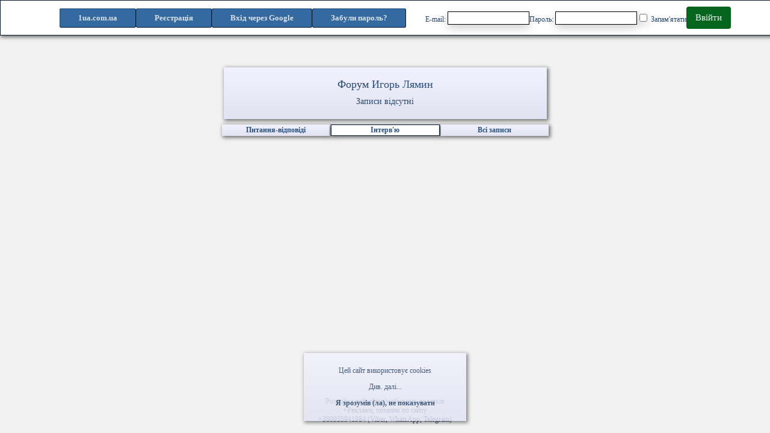

--- FILE ---
content_type: text/html; charset=UTF-8
request_url: http://1ua.com.ua/Igor.Lyamyn/forum/ua/0/enterv
body_size: 3183
content:



<!doctype html>
<html  lang="uk">

<head>
    <meta charset="utf-8" />
    <meta name="viewport" content="width=device-width, initial-scale=1" />
    <meta name="csrf-token" content="r1ZjX9yopnG5W1Dzf4U5of2bQjxTtXSildT3qLei" />
    <meta name="description" content="Блог користувача - розповіді та відповіді на питання, інтерв&#039;ю" />
    <meta name="keywords" content="Запитання, відповідь, школа, вуз, тема, робота, відпочинок, народження" />
    <meta name="robots" content="index,follow" />
    <meta name="facebook-domain-verification" content="x86v38nq0ps3jyiidq0ki4qg4g9mqu" />
    <meta property="og:image" content="/storage/avatar/b73946463.jpg" />
    <title>Блог - Игорь Лямин</title>
            <link rel="stylesheet" href="/css/app43.css">
        <link rel="icon" href="/favicon.ico" type="image/x-icon">
    <link rel="shortcut icon" href="/favicon.ico" type="image/x-icon">
	<link rel="canonical" href="" />

            <script src="/js/jquery-3.5.1.min.js"></script>
        </head>
<body>
    <script src="/js/allcities17.js" defer></script>




                    <div id="my_cookie" class="cookie fcom">
                <noindex>
                    <p>Цей сайт використовує cookies </p>
                    <div onclick="mem_arguem('more-cookies','less-cookies')" id="less-cookies">Див. далі...</div>
                    <div id="more-cookies" class="un-display"> для надання інформації, що найбільше відповідають вашим потребам, зберігаючи та накопичуючи інформацію про досвід користування сайтом.
                        <p> Також ця інформація дозволяє покращити та полегшити вам пошук інформації на нашому сайті.</p>
                        <p> <a href="/policy/ua"><strong>Політика конфіденційності</strong></a></p>
                    </div>
                    <p><span onclick=hid_cookie()><b>Я зрозумів (ла), не показувати </b></span></p>
                </noindex>
            </div>
        
    </div>



<header class="menu fcom0">
	
		<ul class="submenu intopmenu" >
			<li class="fcomblue hidblok min-text">
				<a href="/">1ua.com.ua</a>
			</li>
			<li class="fcomblue hidblokwide min-text">
				<a href="/">1ua</a>
			</li>
							<li class="fcomblue min-text">
					<a href="http://1ua.com.ua/register/ua">Реєстрація
                        
                    </a>
				</li>
										<li class="enter fcomblue min-text">
					<a href="http://1ua.com.ua/login/ua">Вхід</a>
				</li>
				<li class="hidblok-extra-wide fcomblue">

						<a href=/googleauth>Вхід через Google</a>
				</li>
									<li class="forgot-pwd fcomblue min-text">
						<a class="btn btn-link" href="http://1ua.com.ua/password/reset">
							<b>Забули пароль?</b>
						</a>
					</li>
									</ul>
					<div class="hidblok-extra-wide">
				<form method="POST" name=login3 action="/login">
					<input type="hidden" name="_token" value="r1ZjX9yopnG5W1Dzf4U5of2bQjxTtXSildT3qLei">					<div class=reg-form>
						<label class="box login-input">E-mail: <input id="email" size=18 maxlength=50 type="email" name="email" value="" required autocomplete="email" autofocus></label>
						<label class="box login-input">Пароль: <input id="password" size=18 maxlength=50 type="password" name="password" required autocomplete="current-password"></label>
						<label class="box"><input class="form-check-input" type="checkbox" name="remember" id="remember" > Запам&#039;ятати</label>
						<a class = "auth-button" href="javascript:document.forms.login3.submit();">Ввійти</a>
					</div>
				</form>
			</div>
			
</header>


<main style="margin-top: 65px;">

            
    



            <div  align = center>


    <br /><br /><br /><table><tr><td width=535 class=fcom align = center>
            <div style="maxwidth: 505px; overflow: hidden; margin: 5px 15px 0px 15px;">
            <table><tr><td width=505 align = center><h2> Форум <a href=/Igor.Lyamyn/ua>Игорь Лямин</a></h2><h4>Записи відсутні</h4><br /></td></tr></table>
            </div></td></tr></table>



            


            <div style = "margin: 5px 0px 0px 0px;"><table align=center><tr>
            <td align=center width=177 class=fcom onMouseOver="this.style.background='white'" onMouseOut="this.style='fcom'"><b><a href="/Igor.Lyamyn/forum/ua/0/qwans">Питання-відповіді</a></b></td>
            <td align=center width=177 class=fcom0><b><a href="/Igor.Lyamyn/forum/ua/0/enterv ">Інтерв'ю</a></b></td>
            <td align=center width=177 class=fcom onMouseOver="this.style.background='white'" onMouseOut="this.style='fcom'"><b><a href="/Igor.Lyamyn/forum/ua/0/0">Всі записи</a></b></td></tr>
            </table></div>
            <br /><table><tr><td align=center width=535><table width=100%><tr></tr></table>
    </td>
    </tr></table><br /><br /><table><tr><td align=center width=535><table width=100%><tr></tr></table>
    </td>
    </tr></table>            <br /><br />
            <script async src="https://pagead2.googlesyndication.com/pagead/js/adsbygoogle.js?client=ca-pub-7495053896041990"
                    crossorigin="anonymous"></script>
            <!-- Адаптивный -->
            <ins class="adsbygoogle"
                 style="display:block"
                 data-ad-client="ca-pub-7495053896041990"
                 data-ad-slot="5938872690"
                 data-ad-format="auto"
                 data-full-width-responsive="true"></ins>
            <script>
                (adsbygoogle = window.adsbygoogle || []).push({});
            </script>

        </div>


        <div style="display: none;" id="fc">/Igor.Lyamyn/forum/ua/0/enterv</div>
        <div style="display: none;" id="rate">18</div>
        <div style="display: none;" id="id_page">71999968</div>
    


    <br /><br />

<script>
    function shut_abf() {
        $('#overlay_abf').delay(100).hide(1);
        document.getElementById("abf_load").style.display ='none';
    }
    function shut_main() {
        $('#overlay').delay(100).hide(1);
        document.getElementById("add_load").style.display ='none';
    }

</script>

<div id="abf_load" class="un-display" >
    <table><tr><td width=123></td><td class=fcom align=right>&nbsp;&nbsp;<a href=## onclick=shut_abf();><b>Закрити</b></a>&nbsp;&nbsp;</td></tr></table>
    <div id="f_in" style="z-index: 96; overflow-y: auto; overflow-x: hidden; width: 212px; height: 550px;">
    </div>
</div>

<div id="add_load" class="un-display" >
    <div id="add_script_center">
        <table>
            <tr><td align=right width = 800 class=fcom>&nbsp;&nbsp;<span onclick=shut_main();><b>Закрити</b></span>&nbsp;&nbsp;
                </td></tr>
            <tr><td>
                <div id="add_script_center2" style="text-align: center; background-color: white; max-height: 500px; overflow-y: auto;"></div>
            </td></tr>
        </table>
    </div>
</div>

<section id="notice_center" >
    </section>

<a href=# aria-label="Закрити спливаюче вікно" onclick=shut_main();><div id="overlay"></div></a>
<a href=# aria-label="Закрити спливаюче вікно" onclick=shut_abf();><div id="overlay_abf"></div></a>

 <br />

<div id="scrollup" class="move_up">
	<img src="/images/up.png" title="Прокрутити вверх" />
</div>

        </main>
<footer>
    <table style="width: 100%;"><tr><td align="center">Розробка вебсайтів/мобільних додатків <br /> +Реклама, питання по сайту <br /> +380935941984 (Viber, WhatsApp, Telegram)</td></tr></table>
</footer>


	
			<script>
			window.onload = function() {
				var scrollUp = document.getElementById('scrollup');
				scrollUp.onmouseover = function() {
					scrollUp.style.opacity=0.5;
					scrollUp.style.filter  = 'alpha(opacity=30)';
				};
				scrollUp.onmouseout = function() {
					scrollUp.style.opacity = 0.3;
					scrollUp.style.filter  = 'alpha(opacity=50)';
				};

				scrollUp.onclick = function() {
					window.scrollTo(0,0);
				};

				window.onscroll = function () {
					if (window.pageYOffset > 100 ) {
					scrollUp.style.display = 'block';
					scrollUp.style.opacity = 0.2;
					}
					else {
					scrollUp.style.display = 'none';
					}
				}
            
						

            			}
		</script>
	
</body>
</html>


--- FILE ---
content_type: text/html; charset=utf-8
request_url: https://www.google.com/recaptcha/api2/aframe
body_size: 268
content:
<!DOCTYPE HTML><html><head><meta http-equiv="content-type" content="text/html; charset=UTF-8"></head><body><script nonce="DL7oApbYbcrKKDV7PzPyRQ">/** Anti-fraud and anti-abuse applications only. See google.com/recaptcha */ try{var clients={'sodar':'https://pagead2.googlesyndication.com/pagead/sodar?'};window.addEventListener("message",function(a){try{if(a.source===window.parent){var b=JSON.parse(a.data);var c=clients[b['id']];if(c){var d=document.createElement('img');d.src=c+b['params']+'&rc='+(localStorage.getItem("rc::a")?sessionStorage.getItem("rc::b"):"");window.document.body.appendChild(d);sessionStorage.setItem("rc::e",parseInt(sessionStorage.getItem("rc::e")||0)+1);localStorage.setItem("rc::h",'1769320880323');}}}catch(b){}});window.parent.postMessage("_grecaptcha_ready", "*");}catch(b){}</script></body></html>

--- FILE ---
content_type: text/css
request_url: http://1ua.com.ua/css/app43.css
body_size: 8639
content:
body {
    background-color: #f2f2f2;
    COLOR:#29476b;
    font-family: Verdana;
}
.body {
	list-style-type: square;
}

img {
    max-width: 100%;
    width: auto\9; /* ie8 */
    vertical-align: top;
}
.img {
    max-width: 100%;
    height: auto;
}

body, form { margin:0; padding:0; }
ul { padding-left:0;}

a {
    color: #2a507e;
    text-decoration: none;
    cursor: pointer;
    transition: color 0.3s ease;
}
a:Active {
    color: #ff9966;
}
a:Hover {
    color: #000000;
}


 select, input, button {
    font-size: 12px;
    padding:5px;
    font-family: Tahoma, Arial, Verdana, Helvetica, sans-serif;
}

.box input {
    font-size: 15px;
    padding: 7px;
    border: 1px solid;
    box-shadow: 0 5px 15px rgba(0, 0, 0, 0.2);
    -webkit-appearance: button;
    -moz-appearance: button;
    outline: none;
}

.box select {
    font-size: 15px;
    padding: 7px;
    border: 1px solid;
    box-shadow: 0 5px 15px rgba(0, 0, 0, 0.2);
    -webkit-appearance: button;
    -moz-appearance: button;
    outline: none;
}


input, textarea {
    transition: all 0.30s ease-in-out;
    -webkit-transition: all 0.30s ease-in-out;
    -moz-transition: all 0.30s ease-in-out;
    border:1px solid #ccc;
    outline:none;
}


input:hover, textarea:focus {
    border:#717fff 1px solid;
    border-radius:4px;
    -moz-border-radius:4px;
    -webkit-border-radius:4px;
    box-shadow: 0 0 4px rgba(81, 203, 238, 1);
    -webkit-box-shadow: 0 0 4px rgba(81, 203, 238, 1);
    -moz-box-shadow: 0 0 4px rgba(81, 203, 238, 1);
}

.non-list{
    list-style: none;
}
.green{
    color: green;
    font-size: 11px;
}
.grey{
    color: grey;
    font-size: 11px;
}


.centered{
    text-align: center;
}

.lefted{
   text-align: left;
}

.pointed{
    cursor: pointer;
}


.colored{
    color: #2a507e;
    background: rgb(242, 242, 255);
    transition: color 0.3s ease;
    transition: background 0.3s ease;
}
.colored:hover {
    background: white;
    color: #111;
}

h1 {
    font-size: 170%;
    font-style: normal;
    font-variant: normal;
    font-weight: 500;
    margin:10px 0 10px 0;
}
h2 {
    font-size: 150%;
    font-style: normal;
    font-variant: normal;
    font-weight: 500;
    margin:9px 0 9px 0;
}
.h2-less {
    font-size: 120%;
}
h3 {
    font-size: 130%;
    font-style: normal;
    font-variant: normal;
    font-weight: 500;
    margin:8px 0 8px 0;
}
h4 {
    font-size: 120%;
    font-style: normal;
    font-variant: normal;
    font-weight: 400;
    margin:2px 0 2px 0;
}
h5 {
    font-size: 110%;
    font-style: normal;
    font-variant: normal;
    font-weight: 400;
    margin:2px 0 2px 0;
    line-height: 1.5;
}
h6 {
    font-size:50%;
    font-family: Verdana, sans-serif;
    color:gray;
}



#abf_load {
    position: fixed;
    top: 60px;
    right: 9%;
    z-index : 99;
}



#abfs_load {
    position: fixed;
    width: 1100px;
    height: 500px;
    top: 50%;
    left: 50%;
    margin-top: -250px;
    margin-left: -550px;
    z-index : 98;
}




#add_load {
    position: fixed;
    margin: 0 auto;
    max-width: 800px; overflow: hidden;
    top: 150px;
    right: 0;
    bottom: 0;
    left: 0;
    max-height: 550px;
    z-index : 97;
}



#overlay {
    position: absolute;
    top: 0;
    left: 0;
    background: #000;
    opacity: 0.5;
    z-index: 50;
    width: 100%;
    height: 10000%;
    display: none;
}
#overlay_abf {
    position: absolute;
    top: 0px;
    left: 0px;
    background: #000;
    opacity: 0.5;
    z-index: 50;
    width: 100%;
    height: 10000%;
    display: none;
}


#abf_load_index {
    position: fixed;
    top: 50px;
    left: 30%;
    z-index : 96;
    transition-duration: 0.7s;
}



#abf_load_news {
    position: fixed;
    top: -550px;
    right: 22%;
    z-index : 95;
    transition-duration: 0.7s;
}

#abf_load_news {
    top: 38;
}


#abf_load_searc {
    position: fixed;
    top: 50px;
    left: 25%;
    z-index : 95;
}



div#ent {padding: 0; width: 45.5em; margin:0; float:right; text-align:right; color: white;}


.scrollTop{
    background:url(/images/arrows2.png) 0 0 no-repeat;
    display:block; width:50px; height:50px;
    position:fixed; bottom:10px; left:47%;
    z-index:93;
}
.scrollTop:hover{ background-position:0 -58px; }


/* background-color: #4A556B;*/


#notice_in {
    border-radius: 5px 5px 5px 5px;
    -moz-border-radius: 5px 5px 5px 5px;
    -webkit-border-radius: 5px 5px 5px 5px;
    border: 0 solid #000000;
    background: #1C1C1C;
    filter: alpha(opacity=82);
    opacity: 0.82;
    box-shadow: 0px 0px 6px 5px rgba(0, 0, 0, 0.5);
}
#notice_in table {color: white;}
#notice_in table td {color: #DAE1E8;}
#notice_in a:link {color: #DAE1E8;}
#notice_in a:active {color: white;}
#notice_in a:hover {color: white; text-decoration:underline;}


#notice_in_right {
    border-radius: 5px 5px 5px 5px;
    -moz-border-radius: 5px 5px 5px 5px;
    -webkit-border-radius: 5px 5px 5px 5px;
    border: 0px solid #000000;
    background: #1C1C1C; filter: alpha(opacity=95); opacity:0.95;
    box-shadow: 0px 0px 6px 5px rgba(0,0,0,0.5);
}
#notice_in_right table {color: white;}
#notice_in_right table td {color: #DAE1E8;}
#notice_in_right a:link {color: #DAE1E8;}
#notice_in_right a:active {color: white;}
#notice_in_right a:hover {color: white; text-decoration:underline;}

#notice_center {
    position: fixed; /* Фиксированное положение */
    text-align: center;
    bottom: 50%; /* Расстояние сверху */
    left: 50%;
    margin-right: -50%;
    transform: translate(-50%, -50%);
    z-index: 100;
    border: 0 solid #000000;
    filter: alpha(opacity=82);
    opacity: 0.82;
    padding: 20px;
}



.fcom  {

    background: rgb(242,242,255); /* Old browsers */
    /* IE9 SVG, needs conditional override of 'filter' to 'none' */
    background: url([data-uri]); /* FF3.6+ */ /* Chrome,Safari4+ */ /* Chrome10+,Safari5.1+ */ /* Opera 11.10+ */ /* IE10+ */
    background: linear-gradient(to bottom,  rgba(242,242,255,1) 0%,rgba(225,227,242,1) 100%); /* W3C */
    filter: progid:DXImageTransform.Microsoft.gradient( startColorstr='#f2f2ff', endColorstr='#e1e3f2',GradientType=0 ); /* IE6-8 */
    box-shadow: 2px 2px 6px 1px rgba(0,0,0,0.53);
}

.fcomtop {
    border: groove #2a507e;
    border-width: 1px;
    border-radius: 3px;
    box-shadow: 0 0;
    transition: box-shadow 0.3s ease;
}
.fcomtop:hover {
    box-shadow: 2px 2px 6px 1px rgba(0,0,0,0.53);
}

.fcom0  {
    border: groove #2a507e;
    border-width: 1px;
    background: white;
    box-shadow: 2px 2px 6px 1px rgba(0,0,0,0.53);
}

.error{
    color: red;
}


.fcombold  {
    box-sizing: border-box;
    border: groove #2a507e;
    border-width: 2px;
    border-radius: 0px;
    background: rgb(242,242,255); /* Old browsers */
    /* IE9 SVG, needs conditional override of 'filter' to 'none' */
    background: url([data-uri]); /* FF3.6+ */ /* Chrome,Safari4+ */ /* Chrome10+,Safari5.1+ */ /* Opera 11.10+ */ /* IE10+ */
    background: linear-gradient(to bottom,  rgba(242,242,255,1) 0%,rgba(225,227,242,1) 100%); /* W3C */
    filter: progid:DXImageTransform.Microsoft.gradient( startColorstr='#f2f2ff', endColorstr='#e1e3f2',GradientType=0 ); /* IE6-8 */
    box-shadow: 0 0;
    transition: box-shadow 0.3s ease;
}
.fcombold:hover {
    box-shadow: 2px 2px 6px 1px rgba(0,0,0,0.53);
}




.fcomblue {
    border: groove #2a507e;
    border-width: 1px;
    border-radius: 3px;
    background: rgb(135,197,221); /* Old browsers */
    /* IE9 SVG, needs conditional override of 'filter' to 'none' */
    background: url([data-uri]); /* FF3.6+ */ /* Chrome,Safari4+ */ /* Chrome10+,Safari5.1+ */ /* Opera 11.10+ */ /* IE10+ */
    background: linear-gradient(to bottom, rgba(53,106,160,1) 0%,rgba(53,106,160,1) 100%); /* W3C */
    filter: progid:DXImageTransform.Microsoft.gradient( startColorstr='#356aa0', endColorstr='#356aa0',GradientType=0 ); /* IE6-8 */
    box-shadow: 0 0;
    transition: box-shadow 0.3s ease;
}
.fcomblue:hover {
    box-shadow: 2px 2px 6px 1px rgba(0,0,0,0.53);
}


.intop  {
    text-align: center;
    line-height: 7px;
    margin:0;
    list-style: none;
    height: 100%;
    padding: 5px 0 0 0;
}
.intop_left  {
    text-align: left;
    line-height: 5px; margin:0;
    list-style: none;
    padding: 3px 0 0 10px;
}
.intop_right  {
    text-align: right;
    line-height: 5px; margin:0;
    list-style: none;
    padding: 3px 10px 0 0;
}


ul.intop li {
    display: inline;
    padding-top:10px; margin:0;
}
ul.intop_left li {
    display: inline;
    padding-top:0; margin:0;
}
ul.intop_right li {
    display: inline;
    padding-top:0; margin:0;
}

ul.intop a {
    font-weight: bold;
    font-size:11px;
    height: 13px;
    display:block;
    margin: auto 0;
    padding: 2px;
    color: #DAE1E8;
    transition: color 0.3s ease;
}
ul.intop a:hover {
    color: white;
    text-decoration:underline;
}
td.intop a {
    font-weight: bold;
    font-size:12px;
    height: 13px;
    display:block;
    margin: auto 0;
    padding: 2px;
    color: #DAE1E8;
    transition: color 0.3s ease;
}
@media screen and (max-width: 400px) {
    td.intop a {
       font-size: 11px;
    }
}
td.intop a:hover {
    color: white;
    text-decoration:underline;
}
button.intop a {
    font-weight: bold;
    font-size:12px;
    height: 13px;
    display:block;
    margin: auto 0;
    padding: 2px;
    color: #DAE1E8;
    transition: color 0.3s ease;
}
button.intop a:hover {
    color: white;
    text-decoration:underline;
}


ul.intop_left a {font-weight: bold; font-size:11px; height: 13px;display:block; margin: auto 0; padding: 2px; color: #DAE1E8;}
ul.intop_left a:hover {color: white; text-decoration:underline;}
ul.intop_right a {font-weight: bold; font-size:11px; height: 13px;display:block; margin: auto 0; padding: 2px; color: #DAE1E8;}
ul.intop_right a:hover {color: white; text-decoration:underline;}

.intopbig  {
    text-align: center;
    line-height: 13px; margin:0;
    list-style: none;
    padding: 8px 4px 0 4px;
}
ul.intopbig a {font-weight: bold; font-size:13px; height: 26px;display:block; margin: auto 0; padding: 2px; color: #DAE1E8;}
ul.intopbig a:hover {color: white; text-decoration:underline;}

.intopnarrow  {
    text-align: center;
    line-height: 3px; margin:0;
    list-style: none;
    padding: 2px 0 0 0;
}

ul.intopnarrow a {font-weight: bold; font-size:10px; height: 9px;display:block; margin: auto 0; padding: 2px; color: #DAE1E8;}
ul.intopnarrow a:hover {color: white; text-decoration:underline;}




a.shutover {
    background: url(/images/deln0.png);
    display: block;
    width: 19px;
    height: 19px;
}
a.shutover:hover {
    background: url(/images/deln.png);
}



a.inover {
    background: url(/images/inn0.png);
    display: block;
    width: 21px;
    height: 19px;
}
a.inover:hover {
    background: url(/images/inn.png);
}




a.uaover {background: url("/../images/flag-uk0.gif"); display:block; width:22px; height:14px;}
a.uaover:hover {background: url("/../images/flag-uk.gif");}
a.ruover {background: url("/../images/flag-ru0.gif"); display: block; width:22px; height:14px;}
a.ruover:hover {background: url("/../images/flag-ru.gif");}
a.enover {background: url("/../images/flag-en0.png"); display: block; width:22px; height:14px;}
a.enover:hover {background: url("/../images/flag-en.png");}




.scrollbar_right::-webkit-scrollbar {
    width: 7px;
}

/* Track */
.scrollbar_right::-webkit-scrollbar-track {
    -webkit-box-shadow: inset 0 0 6px rgba(0,0,0,0.3);
    border-radius: 4px;
}

/* Handle */
.scrollbar_right::-webkit-scrollbar-thumb {
    border-radius: 4px;
    background: rgba(255,255,255,0.8);
    -webkit-box-shadow: inset 0 0 6px rgba(0,0,0,0.5);
}
.scrollbar_right::-webkit-scrollbar-thumb:window-inactive {
    background: rgba(255,0,0,0.4);
}



::-webkit-scrollbar {
    width: 12px;
}

/* Track */
::-webkit-scrollbar-track {
    -webkit-box-shadow: inset 0 0 6px rgba(0,0,0,0.3);
    border-radius: 1px;
}

/* Handle */
::-webkit-scrollbar-thumb {
    border-radius: 2px;
    background: rgb(242,242,255);
    -webkit-box-shadow: inset 0 0 6px rgba(0,0,0,0.5);
}
::-webkit-scrollbar-thumb:window-inactive {
    background: rgba(255,0,0,0.4);
}


.clear {clear: left;}



@media screen and (min-width: 768px) {
    .layer1 {width:50%; float: left;}
    .layer11 {width: 240px; float: left;}
    .layerfoto {width:33.333%; float: left;}
    TABLE, div, section { FONT-SIZE: 12px;}
}
@media screen and (max-width: 768px) {
    .layer1 {width:100%; clear: left;}
    .layer11 {width:330px; clear: left;}
    .layerfoto {width:100%; clear: left;}
    .hidblok {display: none;}
    li.hidblok {display: none;}
    TABLE, div, section { FONT-SIZE: 13.5px;}
}

@media screen and (min-width: 769px) {
    .hidblokwide {display: none;}
    li.hidblokwide {display: none;}
}
@media screen and (max-width: 990px) {
    .hidblok-extra-wide {display: none;}
    li.hidblok-extra-wide {display: none;}
}
@media screen and (min-width: 990px) {
    li.enter {display: none;}
}
@media screen and (max-width: 440px) {
    li.forgot-pwd {display: none;}
}

.layermaxwide {
	max-width: 990px;
	margin: 0 auto;
}

.layermaxwide1190 {max-width: 1190px; }
.layermaxwideadm {max-width: 925px;}
.layercityuser2 {
    max-width: 535px;
}

.layercityuser1, .layercityuser3 {
    max-width: 220px;
	text-align: center;
}

.layercityuser1 {
    float: left;
}

.layercityuser3 {
    float: right;
}
.adm2 {max-width: 480px; }
.adm1 {max-width: 230px; float: left; align:center;}
.adm3 {max-width: 270px; float: right; align:center;}

.frienduser2 {max-width: 640px;}
.frienduser3 {max-width: 345px;  align:center;}

.centermain{
	display: flex;
	gap: 15px;
	margin: 0 auto;
}

@media screen and (min-width: 768px) {
    .layercityuser1, .layercityuser3 {
        width: 23%;
    }
    .frienduser3 {width:25%; float: right;}
    .adm1 {width:25%;}
    .adm3 {width:29%;}
    .adm3 {width:46%;}

}

@media screen and (max-width: 768px) {

    .layercityuser1, .layercityuser3 {width:50%;}

    .adm1 {max-width: 480px; width:100%; align:center;}
    .adm3 {max-width: 480px; width:100%; align:center;}
    .frienduser3 {width:100%; clear: right; float: center;}
}


.menu {
    display: flex;
    align-items: center;
	justify-content: center;
    position: fixed;
    text-align: center;
    width: 100%;
	gap: 20px;
    top: 0;
    z-index: 101;
    padding: 10px 20px 10px 0;
}


.submenu{
    display: flex;
    align-items: center;
    justify-content: center;
    gap: 7px;
	width: 100%;
}
@media screen and (min-width: 768px) {
    .submenu{width: 50%; }
}
@media screen and (min-width: 1300px) {
    .submenu{gap: 15px;}
}

.intopmenu  {

    text-align: center;
    line-height: 7px;
    margin:0;
    list-style: none;
    height: 100%;
    padding: 0;
}

ul.intopmenu a {
    font-weight: bold;
    font-size:13px;
    line-height: 1.14;
    height: 22px;
    display: flex;
    align-items: center;
    justify-content: center;
    padding: 4px 8px 4px 8px;
    color: #DAE1E8;
}
@media screen and (min-width: 1200px) {
    ul.intopmenu a {
	    padding: 4px 30px 4px 30px;
	}
}
ul.intopmenu a:hover {color: white; text-decoration:underline;}


.cookie  {
    margin: 0 auto;
    position: fixed;
    width: 250px;
    text-align: center;
    bottom: 20px;
    left: 20px;
    right: 20px;
    display: flex;
    justify-content: center;
    align-items: center;
    z-index: 102;
    opacity: 0.85;
    padding: 10px;
    transition: opacity 0.3s ease;
}
.hidden {
    opacity: 0;
}

.adbl  {
    position: fixed;
    text-align: center;
    bottom: 30%;
    z-index: 103;
    opacity: 0.85;
}
.move_up  {
    position: fixed;
    bottom: 5%;
    left: 10%;
    z-index: 104;
    display: none;
}

.scale {
    display: inline-block;
    overflow: hidden;
}
.scale img {
    transition: 0.5s;
    display: block;
}
.scale img:hover {
    transform: scale(1.1);
}




#fotoout_inner {
    position: absolute;
    top: -550px;
    right: 20%;
    z-index : 100;
    transition-duration: 0.7s;
}


#fotoout:hover
#fotoout_inner {
    top: 38;
}





#slideout {
    position: fixed;
    top: 50px;
    left: 45.4%;
    z-index: 90;
    -webkit-transition-delay:1s;
    -webkit-transition-duration: 1s;
    -moz-transition-delay:1s;
    -moz-transition-duration: 1s;
    -o-transition-delay:1s;
    -o-transition-duration: 1s;
    -transition-duration: 1s;
    -ms-transition-delay: 1s;
    -ms-duration-delay: 1s;
}



#slideout_inner {
    position: fixed;
    top: -345px;
    left: 50%;
    z-index: 90;
    -webkit-transition-delay:1s;
    -webkit-transition-duration: 1s;
    -moz-transition-delay:1s;
    -moz-transition-duration: 1s;
    -o-transition-duration: 1s;
    -transition-duration: 1s;
    -ms-transition-delay: 1s;
    -ms-duration-delay: 1s;
}



#slideout_innerm {
    position: fixed;
    top: -370px;
    left: 50%;
    z-index: 90;
    -webkit-transition-delay:1s;
    -webkit-transition-duration: 1s;
    -moz-transition-delay:1s;
    -moz-transition-duration: 1s;
    -o-transition-duration: 1s;
    -transition-duration: 1s;
    -ms-transition-delay: 1s;
    -ms-duration-delay: 1s;
}


#slideout:hover #slideout_inner {
    top: 38;
}

#slideout:hover #slideout_innerm {
    top: 38;
}


#weather {
    display: flex;
    flex-direction: column;
    align-items: center;
}

#weather__degree {
     margin-top: 20px;
     font-weight: 400;
     font-size: 32px;
     line-height: 36px;
}
#weather__degree_future {
    font-weight: 400;
    font-size: 16px;
    line-height: 20px;
    margin: 5px;
}
#weather__wind {
    font-size: 11px;
    line-height: 14px;
    margin: 5px;
}

#weather__cloud {
     margin-top: 15px;
     font-weight: 400;
     font-size: 24px;
     line-height: 32px;
 }

.weather__location {

    margin: 10px;
     background: rgba(150, 150, 255, 0.3);
     border-radius: 10px;
     font-weight: 400;
     font-size: 16px;
     line-height: 20px;

     padding: 10px 17px 9px 11px;
     display: flex;
     justify-content: center;
     align-items: center;
     gap: 10px;
 }
#weather__image {
     margin-top: 20px;
     width: 70px;
 }
#weather__time {
     margin: 10px;
     font-size: 18px;
     line-height: 22px;
 }



 #news_block {
	padding: 0 10px 0;
    font-size: 16px;
    display: flex;
    align-items: center;
    justify-content: space-evenly;
	gap: 15px;
    flex-wrap:  wrap;
 }


.news_forum_ul {
	width: 190px;
    display: flex;
    flex-direction: column;
    list-style: none;
    gap: 5px;
	padding-left: 0;
}
.news_forum aside {
	width: 190px;
}

@media screen and (max-width: 410px) {
	.news_forum aside {
		width: 145px;
	}
	.news_forum_ul {
		width: 145px;
	}
}

.news_forum_li {
	fill: black;
    display: flex;
    gap: 10px;
    align-items: center;
    transition: fill 0.3s ease;
}

.news_forum_li input[type="checkbox"] {
    width: 20px;
    height: 20px;
}


#news_forum_select{

}
#news_forum_select h2{
    font-size: 17px;
}
#news_block select {
    height: 40px;
    font-size: 16px;
}


.news_forum_li:hover,
.news_forum_li:focus{
    	fill: #356AA0;
}


.reg-form {
    display: flex;
    align-items: center;
	gap: 10px;
}

.online{
    border: 4px solid green;
}

.online-users{
	width: 100%;
    padding: 0;
    list-style: none;
    display: flex;
    align-items: center;
    justify-content: space-evenly;
}

.online-users li{
    width: 100%;
    max-width: 75px;
    overflow: hidden;
    font-size: 12px;
}
@media screen and (max-width: 410px) {
    .online-users li{
        max-width: 65px;
        font-size: 11px;
    }
}

.online-users div{
    height: 50px;
    overflow: hidden;
}

.av-conteiner{
    border-radius: 50%;

}
.av-shadow{
    box-shadow: 0 0;
	transition: box-shadow 0.3s ease;
}
.av-shadow:hover{
    box-shadow: 3px 2px 6px 1px rgba(0,0,0,0.53);
}
.img-container{
    object-fit: cover;
    max-width: 50px;
    max-height: 50px;
}

.av-conteiner-online {
    position: relative;
}

.av-conteiner-online::before,
.av-conteiner-online::after {
    content: "";
    position: absolute;
    top: 0;
    left: 0;
    width: 100%;
    height: 100%;
    border: 3px solid white;
    border-radius: 50%;
    box-sizing: border-box;
}

.av-conteiner-online::after {
	border: 2px solid green;
	border-radius: 50%;
}


.big-av-conteiner-online {
    position: relative;
}
.big-av-conteiner-online::before,
.big-av-conteiner-online::after {
    content: "";
    position: absolute;
    top: 0;
    left: 0;
    width: 100%;
    height: 100%;
    border: 6px solid white;
    border-radius: 50%;
    box-sizing: border-box;
}

.big-av-conteiner-online::after {
	border: 4px solid green;
	border-radius: 50%;
}



.un-display{
    display: none;
}

.forum-avatar{
    height: 50px;
    float: left;
    overflow: hidden;
    margin: 0 5px 5px 0;
}
.center-avatar{
    height: 50px;
    overflow: hidden;
    margin: 0;
}


#ind-whole{
    display: flex;
    justify-content: center;
    gap: 10px;
    flex-wrap:  wrap;
    text-align: center;
    padding: 0 5px;
}

.ind-section{
    width: 422px;
    max-width: 422px;
    padding: 20px 11px;
    display: flex;
    align-items: center;
    flex-direction: column;
}
@media screen and (max-width: 462px) {
    .ind-section {
        max-width: 100%;
        width: 99%;
        padding: 10px 0;
    }
}


.ind-txt{
    max-width: 380px;
    margin: 30px auto 0;
    overflow-x: hidden;
}
@media screen and (max-width: 410px) {
    .ind-txt{
        margin: 30px 10px;
		font-size: 11px;
    }
}
#load_foto {
    margin: 8px;
}


#stat{
    margin-top: 25px;
    display: flex;
    flex-direction: column;
    gap: 15px;
}
.stat-list {
    display: flex;
    flex-wrap: wrap;
    list-style: none;
    align-items: center;
    justify-content: center;
    gap: 7px;
}
.stat-tb{
    margin: 0 auto;
    max-width: 300px;
}
.stat-td{
    padding: 5px 10px;
    text-align: left;
    border: #2a507e solid 1px;
    border-radius: 7px;
    background-color: #DAE1E8;
    transition: box-shadow 0.3s ease;
}
.stat-td:hover{
    box-shadow: 3px 2px 6px 1px rgba(0,0,0,0.53);
}
@media screen and (max-width: 400px) {
    .stat-td {
        font-size: 10px;
    }
}



.stats-item {
    display: inline-block;
    background-color: #fff;
    padding: 4px;
    border-radius: 4px;

}
.stats-item-view {
    background-color: #fff;
    display: inline-block;
    align-items: center;
    justify-content: center;
    gap: 0;
    margin-left: 4px;
    position: relative;
}

.in-dif{
    background-color: lightblue;
    border: #2a507e solid 1px;
    border-radius: 50%;
    padding: 5px;
    position: absolute;
    left: 50%;
    transform: translateX(-50%);
    display: none;
    text-align: center;
    top: -20px;
    z-index: 1;
    opacity: 0.7;
}


.ind-button{
    width: 120px;
    height: 25px;
}
.ind-button-padd{
    padding: 9px;
    line-height: 12px;
}
.ind-button-load{
    width: 120px;
    height: 35px;
}

.small-button{
    width: 50px;
    height: 25px;
}
.wide-button{
    width: 100px;
    height: 25px;
}
.short-button{
    padding: 3px 8px 0;
    height: 24px;
}
.com-button{
    width: 100px;
    height: 17px;
}
.qwest-button{
	padding-top: 5px;
    width: 115px;
    height: 19px;
}
.righted{
	    text-align: right;
}

.td-rel{
	position: relative;
}
.time{
	position: absolute;
	right: 0;
	padding: 0 0 5px 5px;
	background: rgba(255,255,255,0.8);
}
.time-mem{
	position: absolute;
	right: 0;
	padding: 0 5px 5px 5px;
	background: rgba(255,255,255,0.8);
}

.righted-block{
    margin-left: auto;
}
.margin-top5{
    margin-top: 5px;
}

.margin-top{
    margin-top: 10px;
}

.margin-bottom{
    margin-bottom: 10px;
}
.margin-top30{
    margin-top: 30px;
}
.ml10{
    margin-left: 10px;
}
.margin-file{
    margin: 10px 0 10px 10px;
}
.pad10{
    padding: 10px;
}
.pad10-5{
    padding: 10px 5px;
}

.nineth-width{
    width: 90%;
}

.min-padding{
    padding: 2px 5px;
}

.min-photo{
    height: 80px;
    overflow: hidden;
}


.min-text{
  display: inline-block;
  overflow: hidden;
  white-space: nowrap;
  text-overflow: ellipsis;
}

.login-input input{
	width: 120px;
	height: 6px;
}
.red{
	color: #ff0000;
}

.comblock {
	width: 322px;
	max-width: 322px;
	overflow: hidden;
	position: relative;
}


.com-mem-block {
    width: 315px;
    max-width: 315px;
    overflow: hidden;
	position: relative;
}

.com-est-block {
    width: 302px;
    max-width: 302px;
    overflow: hidden;
	position: relative;
}

.com-photo {
	width: 100px;
	padding: 5px;
	overflow: hidden;
}

.com-photo-pad {
	padding: 5px 5px 5px 0;
}

@media screen and (max-width: 440px) {
	.comblock {
		width: 100%;
		max-width: none;
	}
	.com-est-block {
		width: 100%;
		max-width: none;
	}
}
.forum-content{
    width: 200px;
    overflow-x: hidden;
}
.forum-com-content{
    width: 220px;
    overflow-x: hidden;
}

.com-mem-city {
	width: 100px;
	padding: 5px;
	overflow: hidden;
}

.padd5 {
	padding: 5px;
}
.padd05 {
	padding: 0 5px;
}


.height70 {
	height: 70px;
	overflow: hidden;
}

.news-photo{
	font-size: 13px;
}

.nforum-h3{
	font-size: 13px;
	margin: 5px;
	max-width: 97px;
	overflow: hidden;
	position: sticky;
	top: 65px
}

.forum-news{
	padding: 5px;
	max-width: 318px;
	overflow: hidden;
}

.local-news-gen{
	width:100%;
	max-width: 445px;
}

.local-news{
	padding: 2px 5px;
	max-width: 390px;
	overflow: hidden;
}

.langs{
    display: flex;
    gap: 15px;
    justify-content: center;
    width: 100%;
}

.font18{
    font-size: 18px;
}

.no_news{
    width:100%;
    max-width: 445px;
}

.mw450{
	max-width: 450px;
}

.search-input{
    width: 90%;
    font-size: 15px;
}

.search-ul{
    font-size: 13px;
    padding: 0;
    display: flex;
    flex-direction: column;
    gap: 10px;
    align-items: flex-start;
}

.map-block{
    max-width: 360px;
    text-align: center;
}
@media (min-width: 600px) {
    .map-block{
        width: 360px;
    }
}
.city-map{
    POSITION: relative;
    z-index: 14;
    max-width: 360px;
    height:390px;
}

.icon {
    width: 10px;
    height: 10px;
    border-radius: 50%;
    position: absolute;
    z-index: 10;
}
.icon-yellow {
    background-image: radial-gradient(
        circle at top left,
        yellow 20%, #FF7F27 50%
    );
}
.icon-red {
    background-image: radial-gradient(
        circle at top left,
        #ffd502 20%, #e31616 50%
    );
}
.icon-blue {
    background-image: radial-gradient(
        circle at top left,
        rgba(103, 118, 238, 0.28) 20%, #6776ee 50%
    );
}
.icon-grey {
    background-image: radial-gradient(
        circle at top left,
        rgba(35, 35, 35, 0.03) 20%, rgba(33, 29, 29, 0.58) 50%
    );
}

.aside-text{
    background-color: #DDE2F5; padding: 2px; position: absolute;
}

.menu-list {
    list-style: none;
    padding: 0;
    margin: 0;
    width: 100%;
    margin-bottom: 10px;
}

.menu-item {
    min-height: 30px;
    cursor: pointer;
    margin-bottom: 5px;
    text-align: left;
    padding: 0 10px;
    display: flex;
    flex-direction: column;
    justify-content: center;
    transition: background 0.3s ease;
}
.menu-ph-closed {
    margin: 0 auto 15px;
    max-width: 1047px;
    font-size: 14px;
    line-height: 21px;
    padding: 15px;
}

@media (max-width: 718px) {
    .menu-ph-closed {
        font-size: 16px;
        line-height: 32px;
    }
}

.menu-list-photo{
    margin: 0 auto;
    display: flex;
    flex-direction: row;
    gap: 2px;
    max-width: 1077px;
}
.menu-list-photo li {
    max-width: 1077px;
    text-align: center;
}

@media (max-width: 718px) {
    .menu-list-photo{
        display: flex;
        flex-direction: column;
        width: 99%;
    }
}

@media (min-width: 718px) {
    .menu-list-photo li {
        width: 100%;
    }
}

.menu-list-photo h1,
.menu-list-photo h2,
.menu-list-photo h3 {
    font-size: 15px;
}




.menu-item:hover {
    background: white;
}


.maxwide {
    text-align: center;
    max-width: 990px;
    margin: 0 auto;
    display: flex;
    flex-wrap: wrap;
    justify-content: space-between;
    gap: 10px;
}



.cityuser1, .cityuser3 {
    flex: 1;
    box-sizing: border-box;
    max-width: calc(50% - 20px);
}

.cityuser2 {
    margin: 0 auto;
    flex: 2;
    box-sizing: border-box;
    max-width: 535px;
}

@media (max-width: 718px) {
    .cityuser1, .cityuser3 {
        flex: 1;
        max-width: none;
    }
    .cityuser2 {

        flex: 1;
        order: 3;
    }
}

@media (min-width: 719px) {
    .cityuser1, .cityuser3 {
        flex: 1;
        max-width: calc(50% - 10px);
    }

    .cityuser2 {
        flex: 2;
        max-width: 535px;
    }
}

.city-block {
    padding: 10px;
    text-align: left;
    margin-bottom: 10px;
    width: calc(100% - 20px);
}

.city_rating {
    display: flex;
    flex-direction: column;
    gap: 14px;
    font-size: 15px;
}
.city-rating-a {
    font-size: 15px;
    padding: 10px;
}
#viber, #whatsapp, #facebook, #telegram, #twitter {
    fill: black;
    transition: fill 0.3s;
}

#viber:hover,
#viber:focus{
    fill: #7360F2;
}
#whatsapp:hover,
#whatsapp:focus{
    fill: #25D366;
}
#facebook:hover,
#facebook:focus{
    fill: #1877F2;
}
#telegram:hover,
#telegram:focus{
    fill: #27A6E7;
}
#twitter:hover,
#twitter:focus{
    fill: #2DAAE1;
}
#social-madia{
    padding-top: 10px;
    display: flex;
    gap: 10px;
}
.social-madia{
     padding-top: 10px;
     display: flex;
     flex-wrap: wrap;
     gap: 7px;
 }

.city-center-block {
    padding: 10px 10px 15px 10px;
    display: flex;
    flex-direction: column;
    align-items: center;
    margin: 0;
    width: calc(100% - 20px);
    margin-bottom: 10px;
	max-width: 515px;
	overflow: hidden;
}

.city-center-forum {
    padding: 10px 10px 15px 10px;
    text-align: left;
    margin: 0;
    width: calc(100% - 20px);
    margin-bottom: 10px;
    max-width: 515px;
    overflow: hidden;
}

.city-center-foto {
    display: flex;
    justify-content: center;
    align-items: center;
    gap: 5px;
    flex-wrap: wrap;
}
.ccf-item {
    width: auto;
    height: 100px;
    overflow: hidden;
    display: flex;
    justify-content: center;
    align-items: center;
}

.img-interv{
    float:left;
    margin-right: 10px
}

.ques-in {
    display: flex;
    flex-direction: row;
    justify-content: space-around;
    flex-wrap: wrap;
}
.ques-in-item {
    display: flex;
    flex-direction: column;
    align-items: center;
}
.mw355{
    max-width: 335px;
    overflow: hidden;
}
.mw535 {
    max-width: 535px;
}
.pl5{
    padding-left: 5px;
}
.theme-go {
    display: flex;
    justify-content: space-evenly;
	align-items: center;
    flex-direction: row;
    flex-wrap: wrap;
}
.theme-go-gap {
    gap: 15px;
}

.mem-menu {
	width: 100%;
    height: 35px;
    display: flex;
    justify-content: space-between;
	align-items: center;
    flex-direction: row;
    flex-wrap: wrap;
}
.mem-menu p {
	margin: 0;
}

.com-block {
    max-width: 430px;
    width: 100%;
    overflow: hidden;
    margin: 10px auto 0;
}

.forum-menu{
    display: flex;
    justify-content: space-between;
    width: 100%;
    gap: 5px;
    max-width: 535px;
    cursor: pointer;
    margin: 0;
    padding: 0;
    margin-bottom: 10px;
}

.forum-menu-item{
    height: 38px;
    display: flex;
    align-items: center;
    justify-content: center;
}

.forum-menu-guest{
    height: 25px;
    display: flex;
    align-items: center;
    justify-content: center;
}

.w39{
    width: 39%;
}
.w22{
    width: 22%;
}
.w100{
    width: 100%
}
.w250{
    width: 250px;
}

.forum-answser{
    display: flex;
    gap: 15px;
    flex-wrap:  wrap;
    justify-content: space-between;
}
.mw225{
    width: 225px;
    max-width: 225px;
}
.see-more-comm{
    margin-left: 5px;
    max-width: 250px;
    display: flex;
    justify-content: center;
    cursor: pointer;
}


.ml10{
    margin-left: 10px;
}

#useful-links{
	display: flex;
	flex-direction: column;
	align-items: start;
	gap: 15px;
	font-size: 14px;
}

#guests{
    display: flex;
    justify-content: space-between;
    flex-wrap: wrap;
    margin: 15px auto 0;
    padding: 0;
    gap: 5px;
}
#guests a {
    font-size: 11px;
}
#guests img {
    margin: 0 auto;
}

#guests p {
    margin: 0;
}

#guests li {
    margin-bottom: 8px;
    width: 88px;
    overflow: hidden;
    padding: 10px 0;
    display: flex;
    gap: 7px;
    align-items: center;
    flex-direction: column;
    justify-content: flex-start;
}



#Pmail, #mailnp {
    width: 100px;
    height: 30px;
    padding: 0 5px;
}
#sub-city{
    display: flex;
    flex-wrap: wrap;
    gap: 5px;
    align-items: flex-end;
    margin-bottom: 10px;
}


.admcity{
    display: flex;
    gap: 10px;
    flex-wrap: wrap;
    align-items: center;
    justify-content: center;
}

.admcity-item {
    display: flex;
    gap: 5px;
    flex-direction: column;
    align-items: flex-start;
}

#hidpage {
    margin: 100px auto 40px;
    max-width: 370px;
    padding: 20px 15px 20px;
    display: flex;
    flex-direction: column;
    align-items: center;
    text-align: center;
    gap: 20px;
    font-size: 15px;
}

#av_img0 {
    object-fit: cover;
    max-width: 100px;
    max-height: 100px;
    border-radius: 50%;
}
#av_img1 {
    object-fit: cover;
    max-width: 200px;
    max-height: 200px;
    border-radius: 50%;
}

.fr-in-user{
    display: flex;
    flex-wrap: wrap;
    align-items: center;
    justify-content: center;
    align-content: space-around;
    gap: 0;
}
.fr-in-user li{
    text-align: center;
    font-size: 11px;
    max-width: 68px;
    overflow: hidden;
    padding: 5px 0 15px;

}

@media screen and (min-width: 449px) {
    .fr-in-user-item:nth-child(4) {
        display: none;
    }

}

.ab-user {
	font-size: 16px;
	line-height: 23px;
}
@media screen and (min-width: 449px) {
.ab-user {
	font-size: 13px;
	line-height: 18px;
}
}

.mark-hist {
    display:flex;
    gap: 10px;
    flex-wrap: wrap;
    justify-content: center;
}

.ph-menu-container{
    max-width: 1097px;
    overflow: hidden;
    padding: 5px;
    margin: 0 auto;
}

.fsection{
    margin: 0 auto;
    max-width: 1330px;
    overflow: hidden;
    padding: 5px;
    align-items: center;
}
.flist{
    display: flex;
    align-items: start;
    align-content:center;
    justify-content:center;
    flex-wrap: wrap;
    gap: 7px;
}
.fnext{
    width: 1330px;
    margin: 0 auto;
    max-width: 1330px;
}


#fsearch{
    display:flex;
    flex-direction: row;
    justify-content: center;
    align-items: center;
    flex-wrap: wrap;
    max-width: 337px;
    margin: 10px 10px 15px auto;
    padding: 10px;
    overflow: hidden;
}
#load_hid{
    display: none;
    text-align: right;
}
#load_on{
    display: none;
    text-align: center;
}

.custom-file-input {
    display: inline-block;
    padding: 12px 18px;
    font-size:12px;
    font-weight: bold;
    cursor: pointer;
    background: linear-gradient(to bottom, rgba(53,106,160,1) 0%,rgba(53,106,160,1) 100%);
    color: #DAE1E8;
    border: none;
    border-radius: 4px;
    transition: color, box-shadow 0.3s ease;
}
.custom-file-input:hover {
    color: white;
    text-decoration:underline;
    box-shadow: 2px 2px 6px 1px rgba(0,0,0,0.53);
}
.centeredm{
    margin: 0 auto;
}
.non-cursor{
    cursor: default;
}
.mt5{
    margin-top:5px;
}
.mt10{
    margin-top:10px;
}
.mt15{
    margin-top:15px;
}
.mb15{
    margin-bottom:15px;
}
.mb10{
    margin-bottom:10px;
}
.mb5{
    margin-bottom:5px;
}
.ph-nav{
    display: flex;
    gap: 3px;
}
.ph-nav li{
    width: 50%;
    text-align: center;
}
.lph-nav{
    margin-left:2px;
}
.rph-nav{
    margin-right:2px;
}
.ph-nav-b {
    display: flex;
    gap: 10px;
}
.ph-nav-b-center {
    flex-shrink: 2;
    max-width: 100%;
}
.lph-nav-b{
    margin-left: 10px;
    flex: 1;
    flex-shrink: 1;
    padding: 5px;
    align-items: center;
	text-align: center;
}
.rph-nav-b{
    margin-right:10px;
    flex: 1;
    flex-shrink: 1;
    padding: 5px;
    align-items: center;
	text-align: center;
}
.alone-ph{
    margin: 0;
    padding: 0 10px;
    display: flex;
    flex-direction: column;
    justify-content: center;
	transition: background 0.3s ease;
}

.alone-ph li {
	transition: fill 0.3s ease;
}

.alone-ph li:hover,
.alone-ph li:focus {
	fill: #356AA0;
}

@media screen and (min-width: 769px) {
    .alone-ph{
        margin: 0 10px;
    }
}

.responsive-image-block {
	width: 100%;
	max-width: 200px;
	height: auto;
	margin-bottom: 5px;
	padding: 7px;
	display: flex;
	flex-direction: column;
	justify-content: center;
	transition: background 0.3s ease;
}

.responsive-image-block li {
	transition: fill 0.3s ease;
}

.responsive-image-block li:hover,
.responsive-image-block li:focus {
	fill: #356AA0;
}
@media screen and (max-width: 465px) {
  .responsive-image-block {
    max-width: 190px;
  }
}
@media screen and (max-width: 445px) {
  .responsive-image-block {
    max-width: 182px;
  }
}
@media screen and (max-width: 425px) {
  .responsive-image-block {
    max-width: 175px;
  }
}
@media screen and (max-width: 400px) {
  .responsive-image-block {
    max-width: 200px;
  }
}

@media screen and (min-width: 200px) {
    .pimg {
        width: 100%;
        height: auto;
    }
}

@media screen and (max-width: 465px) {
    .pimg {
        width: 100%;
        height: auto;
    }
}


@media (min-width: 600px) {
    .pimg {
        width: 200px;
    }
}

.fmenu{
    margin: 10px auto 10px;
    display: flex;
    align-items: center;
    gap: 15px;
    list-style: none;
    font-size: 16px;
    flex-wrap: wrap;
}
.fmenu-auth{
    gap: 11px;
}
.fmenu-views{
    gap: 10px;
}

.fview{
	display: flex;
	align-items: center;
	gap: 3px;
}
.fstar{
	display: flex;
	align-items: center;
	gap: 4px;
}

.star-container {
    position: relative;
}

.star {
    position: relative;
}


.shine {
    position: absolute;
    width: 100%;
    height: 100%;
    clip-path: polygon(0 0, 0 100%, 100% 0);
    background: linear-gradient(45deg, transparent 0%, transparent 50%, white 50%, white 100%);
    opacity: 0;
    animation: shine-animation 4s linear infinite;
}

@keyframes shine-animation {
    0% {
        transform: translateX(-1000%);
        opacity: 0;
    }
    50% {
        opacity: 1;
    }
    100% {
        transform: translateX(1000%);
        opacity: 0;
    }
}

.m55010{
    margin: 5px 10px 0 5px;
}

.registration-form {
    margin: 0 auto;
    max-width: 350px;
    background-color: #fff;
    padding: 10px 20px 20px 20px;
    border-radius: 4px;
    box-shadow: 0 0 10px rgba(0, 0, 0, 0.1);
}

.registration-form label {
    display: block;
    font-weight: bold;
    margin-bottom: 5px;
}
.registration-form input[type="checkbox"] {
    width: 15px;
    height: 15px;
}


.auth-el {
    width: 100%;
    padding: 8px;
    font-size: 15px;
    border: 1px solid;
    border-radius: 4px;
    box-sizing: border-box;
    box-shadow: 0 5px 15px rgba(0, 0, 0, 0.2);
}
.auth-el-err {
    border: 1px solid red;
}


.auth-button {
    background-color: #06651C;
    color: #ECF1F3;
    transition: color 0.3s ease;
    font-size: 15px;
    padding: 10px 15px;
    border: none;
    border-radius: 4px;
    cursor: pointer;
    transition: box-shadow 0.3s ease;
}

.auth-button:hover {
    background-color: #065B1A;
	color: white;
    text-decoration:underline;
    box-shadow: 2px 2px 6px 1px rgba(0,0,0,0.53);
}
#auth-la-check {
    font-weight: 400;
	line-height: 20px;
}
.auth-links {
    padding: 3px;
	border: 1px solid black;
	border-radius: 4px;
	font-weight: bold;
}

.sear-tit {
    padding: 0 15px 5px;
    max-width: 438px;
    margin-bottom: 10px;
    line-height: 40px;
}
.sear-tit a {
    padding: 10px;
    color: rgb(242, 242, 255);
    font-size: 14px;
    font-weight: bold;
    border-radius: 3px;
    background-color: #356AA0;
    transition: color, box-shadow 0.3s ease;
}
.sear-tit a:hover {
    color: #fff;
    box-shadow: 2px 2px 6px 1px rgba(0,0,0,0.53);
    text-decoration:underline;
}
.sear-bott {
    max-width: 438px;
    margin-bottom: 10px;
    display: flex;
    align-items: center;
    flex-wrap: wrap;
    justify-content: space-between;
}


.searc-item {
    cursor: pointer;
    margin-bottom: 5px;
    text-align: left;
    max-width: 438px;
    padding: 5px 15px;
    font-size: 14px;
    transition: background 0.3s ease;
    fill: #29476b;
}
.searc-item a {
    display: block;
}
.searc-item:hover {
    background: white;
    fill:#000;
}
.searc-item-item {
    padding: 4px;
    background-color: #FFF;
    border-radius: 7px;
    display: inline-block;
}
.searc-nav{
    display: flex;
    flex-direction: column;
    list-style: none;
    gap: 5px;
}

.searc-nav a{
    display: block;
    max-width: 200px;
    padding: 7px;
    color: rgb(242, 242, 255);
    border-radius: 3px;
    font-size: 12px;
    text-align: center;
    font-weight: bold;
    background-color: #356AA0;
    transition: color, box-shadow 0.3s ease;
}

.searc-nav a:hover {
    color: #fff;
    box-shadow: 2px 2px 6px 1px rgba(0,0,0,0.53);
    text-decoration:underline;
}

.searc-nav span{
    display: block;
    box-sizing: border-box;
    padding: 7px;
    border-radius: 3px;
    border: solid 3px #29476b;
    background-color: #fff;
    font-weight: bold;
    max-width: 200px;
}

.searc-nav-react{
    max-width: 200px;
    text-align: center;
}
.raycs {
    padding: 15px;
}

.raycs li {
    list-style: none;
}
.raycs h2 {
    font-size: 16px;
}

.raycs ul {
    margin-top: 20px;
    display: flex;
    flex-wrap: wrap;
    gap: 9px;
    text-align: center;
    justify-content: center;
}

.raycs a {
    padding: 5px;
    color: rgb(242, 242, 255);
    font-size: 12px;
    line-height: 24px;
    border-radius: 3px;
    background-color: #356AA0;
    transition: color, box-shadow 0.3s ease;
}
.raycs a:hover {
    color: #fff;
    box-shadow: 2px 2px 6px 1px rgba(0,0,0,0.53);
    text-decoration:underline;
}
